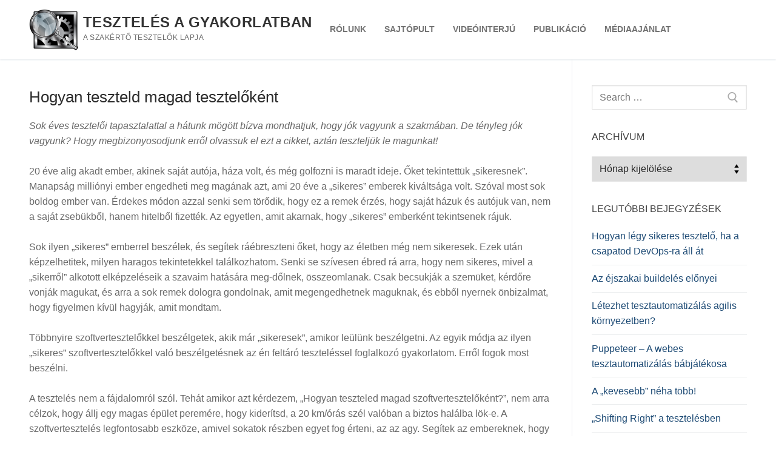

--- FILE ---
content_type: text/html; charset=UTF-8
request_url: https://tesztelesagyakorlatban.hu/hogyan-teszteld-magad-tesztelokent/
body_size: 65621
content:
<!doctype html>
<html lang="hu">
<head>
	<meta charset="UTF-8">
	<meta name="viewport" content="width=device-width, initial-scale=1, maximum-scale=10.0, user-scalable=yes">
	<link rel="profile" href="http://gmpg.org/xfn/11">
	<title>Hogyan teszteld magad tesztelőként &#8211; Tesztelés a gyakorlatban</title>
<meta name='robots' content='max-image-preview:large' />
<link rel='dns-prefetch' href='//cdn.jsdelivr.net' />
<link rel='dns-prefetch' href='//fonts.googleapis.com' />
<link rel='dns-prefetch' href='//s.w.org' />
<link rel="alternate" type="application/rss+xml" title="Tesztelés a gyakorlatban &raquo; hírcsatorna" href="https://tesztelesagyakorlatban.hu/feed/" />
<link rel="alternate" type="application/rss+xml" title="Tesztelés a gyakorlatban &raquo; hozzászólás hírcsatorna" href="https://tesztelesagyakorlatban.hu/comments/feed/" />
		<!-- This site uses the Google Analytics by MonsterInsights plugin v8.1.0 - Using Analytics tracking - https://www.monsterinsights.com/ -->
							<script src="//www.googletagmanager.com/gtag/js?id=UA-18682693-1"  type="text/javascript" data-cfasync="false" async></script>
			<script type="text/javascript" data-cfasync="false">
				var mi_version = '8.1.0';
				var mi_track_user = true;
				var mi_no_track_reason = '';
				
								var disableStrs = [
															'ga-disable-UA-18682693-1',
									];

				/* Function to detect opted out users */
				function __gtagTrackerIsOptedOut() {
					for ( var index = 0; index < disableStrs.length; index++ ) {
						if ( document.cookie.indexOf( disableStrs[ index ] + '=true' ) > -1 ) {
							return true;
						}
					}

					return false;
				}

				/* Disable tracking if the opt-out cookie exists. */
				if ( __gtagTrackerIsOptedOut() ) {
					for ( var index = 0; index < disableStrs.length; index++ ) {
						window[ disableStrs[ index ] ] = true;
					}
				}

				/* Opt-out function */
				function __gtagTrackerOptout() {
					for ( var index = 0; index < disableStrs.length; index++ ) {
						document.cookie = disableStrs[ index ] + '=true; expires=Thu, 31 Dec 2099 23:59:59 UTC; path=/';
						window[ disableStrs[ index ] ] = true;
					}
				}

				if ( 'undefined' === typeof gaOptout ) {
					function gaOptout() {
						__gtagTrackerOptout();
					}
				}
								window.dataLayer = window.dataLayer || [];

				window.MonsterInsightsDualTracker = {
					helpers: {},
					trackers: {},
				};
				if ( mi_track_user ) {
					function __gtagDataLayer() {
						dataLayer.push( arguments );
					}

					function __gtagTracker( type, name, parameters ) {
						if ( type === 'event' ) {
							
															parameters.send_to = monsterinsights_frontend.ua;
								__gtagDataLayer.apply( null, arguments );
													} else {
							__gtagDataLayer.apply( null, arguments );
						}
					}
					__gtagTracker( 'js', new Date() );
					__gtagTracker( 'set', {
						'developer_id.dZGIzZG' : true,
											} );
															__gtagTracker( 'config', 'UA-18682693-1', {"forceSSL":"true","link_attribution":"true"} );
										window.gtag = __gtagTracker;										(
						function () {
							/* https://developers.google.com/analytics/devguides/collection/analyticsjs/ */
							/* ga and __gaTracker compatibility shim. */
							var noopfn = function () {
								return null;
							};
							var newtracker = function () {
								return new Tracker();
							};
							var Tracker = function () {
								return null;
							};
							var p = Tracker.prototype;
							p.get = noopfn;
							p.set = noopfn;
							p.send = function (){
								var args = Array.prototype.slice.call(arguments);
								args.unshift( 'send' );
								__gaTracker.apply(null, args);
							};
							var __gaTracker = function () {
								var len = arguments.length;
								if ( len === 0 ) {
									return;
								}
								var f = arguments[len - 1];
								if ( typeof f !== 'object' || f === null || typeof f.hitCallback !== 'function' ) {
									if ( 'send' === arguments[0] ) {
										var hitConverted, hitObject = false, action;
										if ( 'event' === arguments[1] ) {
											if ( 'undefined' !== typeof arguments[3] ) {
												hitObject = {
													'eventAction': arguments[3],
													'eventCategory': arguments[2],
													'eventLabel': arguments[4],
													'value': arguments[5] ? arguments[5] : 1,
												}
											}
										}
										if ( 'pageview' === arguments[1] ) {
											if ( 'undefined' !== typeof arguments[2] ) {
												hitObject = {
													'eventAction': 'page_view',
													'page_path' : arguments[2],
												}
											}
										}
										if ( typeof arguments[2] === 'object' ) {
											hitObject = arguments[2];
										}
										if ( typeof arguments[5] === 'object' ) {
											Object.assign( hitObject, arguments[5] );
										}
										if ( 'undefined' !== typeof arguments[1].hitType ) {
											hitObject = arguments[1];
											if ( 'pageview' === hitObject.hitType ) {
												hitObject.eventAction = 'page_view';
											}
										}
										if ( hitObject ) {
											action = 'timing' === arguments[1].hitType ? 'timing_complete' : hitObject.eventAction;
											hitConverted = mapArgs( hitObject );
											__gtagTracker( 'event', action, hitConverted );
										}
									}
									return;
								}

								function mapArgs( args ) {
									var arg, hit = {};
									var gaMap = {
										'eventCategory': 'event_category',
										'eventAction': 'event_action',
										'eventLabel': 'event_label',
										'eventValue': 'event_value',
										'nonInteraction': 'non_interaction',
										'timingCategory': 'event_category',
										'timingVar': 'name',
										'timingValue': 'value',
										'timingLabel': 'event_label',
										'page' : 'page_path',
										'location' : 'page_location',
										'title' : 'page_title',
									};
									for ( arg in args ) {
																				if ( ! ( ! args.hasOwnProperty(arg) || ! gaMap.hasOwnProperty(arg) ) ) {
											hit[gaMap[arg]] = args[arg];
										} else {
											hit[arg] = args[arg];
										}
									}
									return hit;
								}

								try {
									f.hitCallback();
								} catch ( ex ) {
								}
							};
							__gaTracker.create = newtracker;
							__gaTracker.getByName = newtracker;
							__gaTracker.getAll = function () {
								return [];
							};
							__gaTracker.remove = noopfn;
							__gaTracker.loaded = true;
							window['__gaTracker'] = __gaTracker;
						}
					)();
									} else {
										console.log( "" );
					( function () {
							function __gtagTracker() {
								return null;
							}
							window['__gtagTracker'] = __gtagTracker;
							window['gtag'] = __gtagTracker;
					} )();
									}
			</script>
				<!-- / Google Analytics by MonsterInsights -->
				<script type="text/javascript">
			window._wpemojiSettings = {"baseUrl":"https:\/\/s.w.org\/images\/core\/emoji\/13.1.0\/72x72\/","ext":".png","svgUrl":"https:\/\/s.w.org\/images\/core\/emoji\/13.1.0\/svg\/","svgExt":".svg","source":{"concatemoji":"https:\/\/tesztelesagyakorlatban.hu\/wp-includes\/js\/wp-emoji-release.min.js?ver=bf6dc329ce42d5238c49880f4124a600"}};
			!function(e,a,t){var n,r,o,i=a.createElement("canvas"),p=i.getContext&&i.getContext("2d");function s(e,t){var a=String.fromCharCode;p.clearRect(0,0,i.width,i.height),p.fillText(a.apply(this,e),0,0);e=i.toDataURL();return p.clearRect(0,0,i.width,i.height),p.fillText(a.apply(this,t),0,0),e===i.toDataURL()}function c(e){var t=a.createElement("script");t.src=e,t.defer=t.type="text/javascript",a.getElementsByTagName("head")[0].appendChild(t)}for(o=Array("flag","emoji"),t.supports={everything:!0,everythingExceptFlag:!0},r=0;r<o.length;r++)t.supports[o[r]]=function(e){if(!p||!p.fillText)return!1;switch(p.textBaseline="top",p.font="600 32px Arial",e){case"flag":return s([127987,65039,8205,9895,65039],[127987,65039,8203,9895,65039])?!1:!s([55356,56826,55356,56819],[55356,56826,8203,55356,56819])&&!s([55356,57332,56128,56423,56128,56418,56128,56421,56128,56430,56128,56423,56128,56447],[55356,57332,8203,56128,56423,8203,56128,56418,8203,56128,56421,8203,56128,56430,8203,56128,56423,8203,56128,56447]);case"emoji":return!s([10084,65039,8205,55357,56613],[10084,65039,8203,55357,56613])}return!1}(o[r]),t.supports.everything=t.supports.everything&&t.supports[o[r]],"flag"!==o[r]&&(t.supports.everythingExceptFlag=t.supports.everythingExceptFlag&&t.supports[o[r]]);t.supports.everythingExceptFlag=t.supports.everythingExceptFlag&&!t.supports.flag,t.DOMReady=!1,t.readyCallback=function(){t.DOMReady=!0},t.supports.everything||(n=function(){t.readyCallback()},a.addEventListener?(a.addEventListener("DOMContentLoaded",n,!1),e.addEventListener("load",n,!1)):(e.attachEvent("onload",n),a.attachEvent("onreadystatechange",function(){"complete"===a.readyState&&t.readyCallback()})),(n=t.source||{}).concatemoji?c(n.concatemoji):n.wpemoji&&n.twemoji&&(c(n.twemoji),c(n.wpemoji)))}(window,document,window._wpemojiSettings);
		</script>
		<style type="text/css">
img.wp-smiley,
img.emoji {
	display: inline !important;
	border: none !important;
	box-shadow: none !important;
	height: 1em !important;
	width: 1em !important;
	margin: 0 .07em !important;
	vertical-align: -0.1em !important;
	background: none !important;
	padding: 0 !important;
}
</style>
	<link rel='stylesheet' id='wp-block-library-css'  href='https://tesztelesagyakorlatban.hu/wp-includes/css/dist/block-library/style.min.css?ver=bf6dc329ce42d5238c49880f4124a600' type='text/css' media='all' />
<link rel='stylesheet' id='mpp_gutenberg-css'  href='https://tesztelesagyakorlatban.hu/wp-content/plugins/metronet-profile-picture/dist/blocks.style.build.css?ver=2.6.0' type='text/css' media='all' />
<link rel='stylesheet' id='set_vk_post_autor_css-css'  href='https://tesztelesagyakorlatban.hu/wp-content/plugins/vk-post-author-display/css/vk-post-author.css?ver=1.18.7' type='text/css' media='all' />
<link rel='stylesheet' id='wonderplugin-3dcarousel-style-css'  href='https://tesztelesagyakorlatban.hu/wp-content/plugins/wonderplugin-3dcarousel/engine/wonderplugin3dcarousel.css?ver=3.3' type='text/css' media='all' />
<link rel='stylesheet' id='backButtonCSS-css'  href='https://tesztelesagyakorlatban.hu/wp-content/plugins/wp-back-button/css/style.css?ver=bf6dc329ce42d5238c49880f4124a600' type='text/css' media='all' />
<link rel='stylesheet' id='googleFonts1-css'  href='http://fonts.googleapis.com/css?family=Cabin%3A400%2C500%2C600%2Cbold&#038;ver=bf6dc329ce42d5238c49880f4124a600' type='text/css' media='all' />
<link rel='stylesheet' id='googleFonts2-css'  href='http://fonts.googleapis.com/css?family=PT+Sans+Narrow%3Aregular%2Cbold&#038;ver=bf6dc329ce42d5238c49880f4124a600' type='text/css' media='all' />
<link rel='stylesheet' id='vk-font-awesome-css'  href='https://tesztelesagyakorlatban.hu/wp-content/plugins/vk-post-author-display/inc/font-awesome/package/versions/5/css/all.min.css?ver=5.13.0' type='text/css' media='all' />
<link rel='stylesheet' id='font-awesome-css'  href='https://tesztelesagyakorlatban.hu/wp-content/themes/customify/assets/fonts/font-awesome/css/font-awesome.min.css?ver=5.0.0' type='text/css' media='all' />
<link rel='stylesheet' id='customify-style-css'  href='https://tesztelesagyakorlatban.hu/wp-content/themes/customify/style.min.css?ver=0.3.7' type='text/css' media='all' />
<style id='customify-style-inline-css' type='text/css'>
#blog-posts .posts-layout .entry-media {border-radius: 52px;}#blog-posts .entry-meta .sep {margin-left: calc( 0px / 2 ); margin-right: calc( 0px / 2 );}.header-top .header--row-inner,.button,button,button.button,input[type="button"],input[type="reset"],input[type="submit"],.button:not(.components-button):not(.customize-partial-edit-shortcut-button), input[type="button"]:not(.components-button):not(.customize-partial-edit-shortcut-button),input[type="reset"]:not(.components-button):not(.customize-partial-edit-shortcut-button), input[type="submit"]:not(.components-button):not(.customize-partial-edit-shortcut-button),.pagination .nav-links > *:hover,.pagination .nav-links span,.nav-menu-desktop.style-full-height .primary-menu-ul > li.current-menu-item > a, .nav-menu-desktop.style-full-height .primary-menu-ul > li.current-menu-ancestor > a,.nav-menu-desktop.style-full-height .primary-menu-ul > li > a:hover,.posts-layout .readmore-button:hover{    background-color: #235787;}.posts-layout .readmore-button {color: #235787;}.pagination .nav-links > *:hover,.pagination .nav-links span,.entry-single .tags-links a:hover, .entry-single .cat-links a:hover,.posts-layout .readmore-button,.posts-layout .readmore-button:hover{    border-color: #235787;}.customify-builder-btn{    background-color: #c3512f;}body{    color: #686868;}abbr, acronym {    border-bottom-color: #686868;}a                   {                    color: #1e4b75;}a:hover, a:focus,.link-meta:hover, .link-meta a:hover{    color: #111111;}h2 + h3, .comments-area h2 + .comments-title, .h2 + h3, .comments-area .h2 + .comments-title, .page-breadcrumb {    border-top-color: #eaecee;}blockquote,.site-content .widget-area .menu li.current-menu-item > a:before{    border-left-color: #eaecee;}@media screen and (min-width: 64em) {    .comment-list .children li.comment {        border-left-color: #eaecee;    }    .comment-list .children li.comment:after {        background-color: #eaecee;    }}.page-titlebar, .page-breadcrumb,.posts-layout .entry-inner {    border-bottom-color: #eaecee;}.header-search-form .search-field,.entry-content .page-links a,.header-search-modal,.pagination .nav-links > *,.entry-footer .tags-links a, .entry-footer .cat-links a,.search .content-area article,.site-content .widget-area .menu li.current-menu-item > a,.posts-layout .entry-inner,.post-navigation .nav-links,article.comment .comment-meta,.widget-area .widget_pages li a, .widget-area .widget_categories li a, .widget-area .widget_archive li a, .widget-area .widget_meta li a, .widget-area .widget_nav_menu li a, .widget-area .widget_product_categories li a, .widget-area .widget_recent_entries li a, .widget-area .widget_rss li a,.widget-area .widget_recent_comments li{    border-color: #eaecee;}.header-search-modal::before {    border-top-color: #eaecee;    border-left-color: #eaecee;}@media screen and (min-width: 48em) {    .content-sidebar.sidebar_vertical_border .content-area {        border-right-color: #eaecee;    }    .sidebar-content.sidebar_vertical_border .content-area {        border-left-color: #eaecee;    }    .sidebar-sidebar-content.sidebar_vertical_border .sidebar-primary {        border-right-color: #eaecee;    }    .sidebar-sidebar-content.sidebar_vertical_border .sidebar-secondary {        border-right-color: #eaecee;    }    .content-sidebar-sidebar.sidebar_vertical_border .sidebar-primary {        border-left-color: #eaecee;    }    .content-sidebar-sidebar.sidebar_vertical_border .sidebar-secondary {        border-left-color: #eaecee;    }    .sidebar-content-sidebar.sidebar_vertical_border .content-area {        border-left-color: #eaecee;        border-right-color: #eaecee;    }    .sidebar-content-sidebar.sidebar_vertical_border .content-area {        border-left-color: #eaecee;        border-right-color: #eaecee;    }}article.comment .comment-post-author {background: #6d6d6d;}.pagination .nav-links > *,.link-meta, .link-meta a,.color-meta,.entry-single .tags-links:before, .entry-single .cats-links:before{    color: #6d6d6d;}h1, h2, h3, h4, h5, h6 { color: #2b2b2b;}.site-content .widget-title { color: #444444;}#page-cover {background-image: url("https://tesztelesagyakorlatban.hu/wp-content/themes/customify/assets/images/default-cover.jpg");}.header-search_icon-item .header-search-modal  {border-style: solid;} .header-search_icon-item .search-field  {border-style: solid;} .dark-mode .header-search_box-item .search-form-fields, .header-search_box-item .search-form-fields  {border-style: solid;} .nav-menu-desktop.style-border-bottom .primary-menu-ul > li > a .link-before:before, .nav-menu-desktop.style-border-top .primary-menu-ul > li > a .link-before:before  { height: 1px; }.nav-menu-desktop.style-border-bottom .primary-menu-ul > li > a .link-before:before { bottom: -6px; } .nav-menu-desktop.style-border-top .primary-menu-ul > li > a .link-before:before { top: -6px; }.nav-menu-desktop.style-border-bottom .primary-menu-ul > li:hover > a .link-before:before,                 .nav-menu-desktop.style-border-bottom .primary-menu-ul > li.current-menu-item > a .link-before:before,                 .nav-menu-desktop.style-border-bottom .primary-menu-ul > li.current-menu-ancestor > a .link-before:before,                .nav-menu-desktop.style-border-top .primary-menu-ul > li:hover > a .link-before:before,                .nav-menu-desktop.style-border-top .primary-menu-ul > li.current-menu-item > a .link-before:before,                 .nav-menu-desktop.style-border-top .primary-menu-ul > li.current-menu-ancestor > a .link-before:before                { background-color: #1e73be; }body  {background-color: #FFFFFF;} .site-content .content-area  {background-color: #FFFFFF;} /* CSS for desktop */#blog-posts .posts-layout .entry .entry-media {padding-top: 0%;}#blog-posts .posts-layout .entry-media, #blog-posts .posts-layout.layout--blog_classic .entry-media {flex-basis: 20%; width: 20%;}#page-cover .page-cover-inner {min-height: 300px;}.header--row.header-top .customify-grid, .header--row.header-top .style-full-height .primary-menu-ul > li > a {min-height: 0px;}.header--row.header-main .customify-grid, .header--row.header-main .style-full-height .primary-menu-ul > li > a {min-height: 98px;}.header--row.header-bottom .customify-grid, .header--row.header-bottom .style-full-height .primary-menu-ul > li > a {min-height: 31px;}.site-header .site-branding img { max-width: 82px; } .site-header .cb-row--mobile .site-branding img { width: 82px; }.header--row .builder-first--nav-icon {text-align: right;}.header-search_icon-item svg {height: 21px; width: 21px;}.header-search_icon-item .search-submit {margin-left: -40px;}.header-search_box-item .search-submit{margin-left: -100px;} .header-search_box-item .woo_bootster_search .search-submit{margin-left: -100px;} .header-search_box-item .header-search-form button.search-submit{margin-left:-100px;}.header--row .builder-first--primary-menu {text-align: right;}.header-social-icons.customify-builder-social-icons li a { font-size: 10px; }/* CSS for tablet */@media screen and (max-width: 1024px) { #page-cover .page-cover-inner {min-height: 250px;}.header--row .builder-first--nav-icon {text-align: right;}.header-search_icon-item .search-submit {margin-left: -40px;}.header-search_box-item .search-submit{margin-left: -40px;} .header-search_box-item .woo_bootster_search .search-submit{margin-left: -40px;} .header-search_box-item .header-search-form button.search-submit{margin-left:-40px;} }/* CSS for mobile */@media screen and (max-width: 568px) { #page-cover .page-cover-inner {min-height: 200px;}.header--row.header-top .customify-grid, .header--row.header-top .style-full-height .primary-menu-ul > li > a {min-height: 33px;}.site-header .site-branding img { max-width: 120px; } .site-header .cb-row--mobile .site-branding img { width: 120px; }.header--row .builder-first--nav-icon {text-align: right;}.header-search_icon-item .search-submit {margin-left: -40px;}.header-search_box-item .search-submit{margin-left: -40px;} .header-search_box-item .woo_bootster_search .search-submit{margin-left: -40px;} .header-search_box-item .header-search-form button.search-submit{margin-left:-40px;} }
</style>
            <style type="text/css">
                .scrollup-button {
                    display: none;
                    position: fixed;
                    z-index: 1000;
                    padding: 8px;
                    cursor: pointer;
                    bottom: 20px;
                    right: 20px;
                    background-color: #494949;
                    border-radius: 0;
                    -webkit-animation: display 0.5s;
                    animation: display 0.5s;
                }

                .scrollup-button .scrollup-svg-icon {
                    display: block;
                    overflow: hidden;
                    fill: #ffffff;
                }

                .scrollup-button:hover {
                    background-color: #494949;
                }

                .scrollup-button:hover .scrollup-svg-icon {
                    fill: #ffffff;
                }
            </style>
			<!--n2css--><script type='text/javascript' id='monsterinsights-frontend-script-js-extra'>
/* <![CDATA[ */
var monsterinsights_frontend = {"js_events_tracking":"true","download_extensions":"doc,pdf,ppt,zip,xls,docx,pptx,xlsx","inbound_paths":"[{\"path\":\"\\\/go\\\/\",\"label\":\"affiliate\"},{\"path\":\"\\\/recommend\\\/\",\"label\":\"affiliate\"}]","home_url":"https:\/\/tesztelesagyakorlatban.hu","hash_tracking":"false","ua":"UA-18682693-1","v4_id":""};
/* ]]> */
</script>
<script type='text/javascript' src='https://tesztelesagyakorlatban.hu/wp-content/plugins/google-analytics-for-wordpress/assets/js/frontend-gtag.min.js?ver=8.1.0' id='monsterinsights-frontend-script-js'></script>
<script type='text/javascript' src='https://tesztelesagyakorlatban.hu/wp-includes/js/jquery/jquery.min.js?ver=3.6.0' id='jquery-core-js'></script>
<script type='text/javascript' src='https://tesztelesagyakorlatban.hu/wp-includes/js/jquery/jquery-migrate.min.js?ver=3.3.2' id='jquery-migrate-js'></script>
<script type='text/javascript' src='https://tesztelesagyakorlatban.hu/wp-content/plugins/wonderplugin-3dcarousel/engine/wp3dcarousellightbox.js?ver=3.3' id='wonderplugin-3dcarousel-lightbox-script-js'></script>
<script type='text/javascript' src='https://tesztelesagyakorlatban.hu/wp-content/plugins/wonderplugin-3dcarousel/engine/wonderplugin3dcarousel.js?ver=3.3' id='wonderplugin-3dcarousel-script-js'></script>
<script type='text/javascript' src='https://tesztelesagyakorlatban.hu/wp-content/plugins/wp-back-button/js/wp-backbutton.js?ver=bf6dc329ce42d5238c49880f4124a600' id='backButtonJS-js'></script>
<link rel="https://api.w.org/" href="https://tesztelesagyakorlatban.hu/wp-json/" /><link rel="alternate" type="application/json" href="https://tesztelesagyakorlatban.hu/wp-json/wp/v2/posts/282" /><link rel="EditURI" type="application/rsd+xml" title="RSD" href="https://tesztelesagyakorlatban.hu/xmlrpc.php?rsd" />
<link rel="wlwmanifest" type="application/wlwmanifest+xml" href="https://tesztelesagyakorlatban.hu/wp-includes/wlwmanifest.xml" /> 

<link rel="canonical" href="https://tesztelesagyakorlatban.hu/hogyan-teszteld-magad-tesztelokent/" />
<link rel='shortlink' href='https://tesztelesagyakorlatban.hu/?p=282' />
<link rel="alternate" type="application/json+oembed" href="https://tesztelesagyakorlatban.hu/wp-json/oembed/1.0/embed?url=https%3A%2F%2Ftesztelesagyakorlatban.hu%2Fhogyan-teszteld-magad-tesztelokent%2F" />
<link rel="alternate" type="text/xml+oembed" href="https://tesztelesagyakorlatban.hu/wp-json/oembed/1.0/embed?url=https%3A%2F%2Ftesztelesagyakorlatban.hu%2Fhogyan-teszteld-magad-tesztelokent%2F&#038;format=xml" />
<style type="text/css">.backButton{}</style><link rel="icon" href="https://tesztelesagyakorlatban.hu/wp-content/uploads/2018/11/cropped-Névtelen-1-32x32.png" sizes="32x32" />
<link rel="icon" href="https://tesztelesagyakorlatban.hu/wp-content/uploads/2018/11/cropped-Névtelen-1-192x192.png" sizes="192x192" />
<link rel="apple-touch-icon" href="https://tesztelesagyakorlatban.hu/wp-content/uploads/2018/11/cropped-Névtelen-1-180x180.png" />
<meta name="msapplication-TileImage" content="https://tesztelesagyakorlatban.hu/wp-content/uploads/2018/11/cropped-Névtelen-1-270x270.png" />
</head>

<body class="post-template-default single single-post postid-282 single-format-standard wp-custom-logo fa_v5_css content-sidebar main-layout-content-sidebar sidebar_vertical_border site-full-width menu_sidebar_slide_right">
<div id="page" class="site box-shadow">
	<a class="skip-link screen-reader-text" href="#site-content">Ugrás a tartalomra</a>
	<a class="close is-size-medium  close-panel close-sidebar-panel" href="#">
        <span class="hamburger hamburger--squeeze is-active">
            <span class="hamburger-box">
              <span class="hamburger-inner"><span class="screen-reader-text">Menü</span></span>
            </span>
        </span>
        <span class="screen-reader-text">Bezárás</span>
        </a><header id="masthead" class="site-header header-v2"><div id="masthead-inner" class="site-header-inner">							<div  class="header-main header--row layout-full-contained"  id="cb-row--header-main"  data-row-id="main"  data-show-on="desktop mobile">
								<div class="header--row-inner header-main-inner light-mode">
									<div class="customify-container">
										<div class="customify-grid  cb-row--desktop hide-on-mobile hide-on-tablet customify-grid-middle"><div class="row-v2 row-v2-main no-center no-right"><div class="col-v2 col-v2-left"><div class="item--inner builder-item--logo" data-section="title_tagline" data-item-id="logo" >		<div class="site-branding logo-left">
						<a href="https://tesztelesagyakorlatban.hu/" class="logo-link" rel="home" itemprop="url">
				<img class="site-img-logo" src="https://tesztelesagyakorlatban.hu/wp-content/uploads/2018/11/cropped-logo.png" alt="Tesztelés a gyakorlatban">
							</a>
			<div class="site-name-desc">						<p class="site-title">
							<a href="https://tesztelesagyakorlatban.hu/" rel="home">Tesztelés a gyakorlatban</a>
						</p>
												<p class="site-description text-uppercase text-xsmall">A szakértő tesztelők lapja</p>
						</div>		</div><!-- .site-branding -->
		</div><div class="item--inner builder-item--primary-menu has_menu" data-section="header_menu_primary" data-item-id="primary-menu" ><nav  id="site-navigation-main-desktop" class="site-navigation primary-menu primary-menu-main nav-menu-desktop primary-menu-desktop style-border-bottom"><ul id="menu-menu" class="primary-menu-ul menu nav-menu"><li id="menu-item--main-desktop-83" class="menu-item menu-item-type-post_type menu-item-object-page menu-item-home menu-item-83"><a href="https://tesztelesagyakorlatban.hu/"><span class="link-before">Rólunk</span></a></li>
<li id="menu-item--main-desktop-4304" class="menu-item menu-item-type-post_type menu-item-object-page menu-item-4304"><a href="https://tesztelesagyakorlatban.hu/sajtopult/"><span class="link-before">Sajtópult</span></a></li>
<li id="menu-item--main-desktop-38" class="menu-item menu-item-type-post_type menu-item-object-page menu-item-38"><a href="https://tesztelesagyakorlatban.hu/videointerju/"><span class="link-before">Videóinterjú</span></a></li>
<li id="menu-item--main-desktop-39" class="menu-item menu-item-type-post_type menu-item-object-page menu-item-39"><a href="https://tesztelesagyakorlatban.hu/publikalnal/"><span class="link-before">Publikáció</span></a></li>
<li id="menu-item--main-desktop-40" class="menu-item menu-item-type-post_type menu-item-object-page menu-item-40"><a href="https://tesztelesagyakorlatban.hu/mediaajanlat/"><span class="link-before">Médiaajánlat</span></a></li>
</ul></nav></div></div></div></div><div class="cb-row--mobile hide-on-desktop customify-grid customify-grid-middle"><div class="row-v2 row-v2-main no-center"><div class="col-v2 col-v2-left"><div class="item--inner builder-item--logo" data-section="title_tagline" data-item-id="logo" >		<div class="site-branding logo-left">
						<a href="https://tesztelesagyakorlatban.hu/" class="logo-link" rel="home" itemprop="url">
				<img class="site-img-logo" src="https://tesztelesagyakorlatban.hu/wp-content/uploads/2018/11/cropped-logo.png" alt="Tesztelés a gyakorlatban">
							</a>
			<div class="site-name-desc">						<p class="site-title">
							<a href="https://tesztelesagyakorlatban.hu/" rel="home">Tesztelés a gyakorlatban</a>
						</p>
												<p class="site-description text-uppercase text-xsmall">A szakértő tesztelők lapja</p>
						</div>		</div><!-- .site-branding -->
		</div></div><div class="col-v2 col-v2-right"><div class="item--inner builder-item--nav-icon" data-section="header_menu_icon" data-item-id="nav-icon" >		<a class="menu-mobile-toggle item-button is-size-desktop-large is-size-tablet-medium is-size-mobile-medium">
			<span class="hamburger hamburger--squeeze">
				<span class="hamburger-box">
					<span class="hamburger-inner"></span>
				</span>
			</span>
			<span class="nav-icon--label hide-on-desktop hide-on-tablet hide-on-mobile">Menü</span></a>
		</div></div></div></div>									</div>
								</div>
							</div>
							<div id="header-menu-sidebar" class="header-menu-sidebar menu-sidebar-panel dark-mode"><div id="header-menu-sidebar-bg" class="header-menu-sidebar-bg"><div id="header-menu-sidebar-inner" class="header-menu-sidebar-inner"><div class="builder-item-sidebar mobile-item--search_box"><div class="item--inner" data-item-id="search_box" data-section="search_box"><div class="header-search_box-item item--search_box">		<form role="search" class="header-search-form " action="https://tesztelesagyakorlatban.hu/">
			<div class="search-form-fields">
				<span class="screen-reader-text">Keresése:</span>
				
				<input type="search" class="search-field" placeholder="Keresés ..." value="" name="s" title="Keresése:" />

							</div>
			<button type="submit" class="search-submit">
				<svg aria-hidden="true" focusable="false" role="presentation" xmlns="http://www.w3.org/2000/svg" width="20" height="21" viewBox="0 0 20 21">
					<path fill="currentColor" fill-rule="evenodd" d="M12.514 14.906a8.264 8.264 0 0 1-4.322 1.21C3.668 16.116 0 12.513 0 8.07 0 3.626 3.668.023 8.192.023c4.525 0 8.193 3.603 8.193 8.047 0 2.033-.769 3.89-2.035 5.307l4.999 5.552-1.775 1.597-5.06-5.62zm-4.322-.843c3.37 0 6.102-2.684 6.102-5.993 0-3.31-2.732-5.994-6.102-5.994S2.09 4.76 2.09 8.07c0 3.31 2.732 5.993 6.102 5.993z"></path>
				</svg>
			</button>
		</form>
		</div></div></div><div class="builder-item-sidebar mobile-item--primary-menu mobile-item--menu "><div class="item--inner" data-item-id="primary-menu" data-section="header_menu_primary"><nav  id="site-navigation-sidebar-mobile" class="site-navigation primary-menu primary-menu-sidebar nav-menu-mobile primary-menu-mobile style-border-bottom"><ul id="menu-menu" class="primary-menu-ul menu nav-menu"><li id="menu-item--sidebar-mobile-83" class="menu-item menu-item-type-post_type menu-item-object-page menu-item-home menu-item-83"><a href="https://tesztelesagyakorlatban.hu/"><span class="link-before">Rólunk</span></a></li>
<li id="menu-item--sidebar-mobile-4304" class="menu-item menu-item-type-post_type menu-item-object-page menu-item-4304"><a href="https://tesztelesagyakorlatban.hu/sajtopult/"><span class="link-before">Sajtópult</span></a></li>
<li id="menu-item--sidebar-mobile-38" class="menu-item menu-item-type-post_type menu-item-object-page menu-item-38"><a href="https://tesztelesagyakorlatban.hu/videointerju/"><span class="link-before">Videóinterjú</span></a></li>
<li id="menu-item--sidebar-mobile-39" class="menu-item menu-item-type-post_type menu-item-object-page menu-item-39"><a href="https://tesztelesagyakorlatban.hu/publikalnal/"><span class="link-before">Publikáció</span></a></li>
<li id="menu-item--sidebar-mobile-40" class="menu-item menu-item-type-post_type menu-item-object-page menu-item-40"><a href="https://tesztelesagyakorlatban.hu/mediaajanlat/"><span class="link-before">Médiaajánlat</span></a></li>
</ul></nav></div></div></div></div></div></div></header>	<div id="site-content" class="site-content">
		<div class="customify-container">
			<div class="customify-grid">
				<main id="main" class="content-area customify-col-9_sm-12">
						<div class="content-inner">
				<article id="post-282" class="entry entry-single post-282 post type-post status-publish format-standard hentry category-modszertan category-munkaszervezes tag-99 tag-190 tag-2012-1 tag-2012-i-2 tag-i">
					<div class="entry-content entry--item">
			
<h3>Hogyan teszteld magad tesztelőként</h3>



<p><em>Sok éves tesztelői tapasztalattal a hátunk mögött bízva mondhatjuk, hogy jók vagyunk a szakmában. De tényleg jók vagyunk? Hogy megbizonyosodjunk erről olvassuk el ezt a cikket, aztán teszteljük le magunkat!</em><br><br>20 éve alig akadt ember, akinek saját autója, háza volt, és még golfozni is maradt ideje. Őket tekintettük „sikeresnek”. Manapság milliónyi ember engedheti meg magának azt, ami 20 éve a „sikeres” emberek kiváltsága volt. Szóval most sok boldog ember van. Érdekes módon azzal senki sem törődik, hogy ez a remek érzés, hogy saját házuk és autójuk van, nem a saját zsebükből, hanem hitelből fizették. Az egyetlen, amit akarnak, hogy „sikeres” emberként tekintsenek rájuk.<br><br>Sok ilyen „sikeres” emberrel beszélek, és segítek ráébreszteni őket, hogy az életben még nem sikeresek. Ezek után képzelhetitek, milyen haragos tekintetekkel találkozhatom. Senki se szívesen ébred rá arra, hogy nem sikeres, mivel a „sikerről” alkotott elképzeléseik a szavaim hatására meg-dőlnek, összeomlanak. Csak becsukják a szemüket, kérdőre vonják magukat, és arra a sok remek dologra gondolnak, amit megengedhetnek maguknak, és ebből nyernek önbizalmat, hogy figyelmen kívül hagyják, amit mondtam.<br><br>Többnyire szoftvertesztelőkkel beszélgetek, akik már „sikeresek”, amikor leülünk beszélgetni. Az egyik módja az ilyen „sikeres” szoftvertesztelőkkel való beszélgetésnek az én feltáró teszteléssel foglalkozó gyakorlatom. Erről fogok most beszélni.<br><br>A tesztelés nem a fájdalomról szól. Tehát amikor azt kérdezem, „Hogyan teszteled magad szoftvertesztelőként?”, nem arra célzok, hogy állj egy magas épület peremére, hogy kiderítsd, a 20 km/órás szél valóban a biztos halálba lök-e. A szoftvertesztelés legfontosabb eszköze, amivel sokatok részben egyet fog érteni, az az agy. Segítek az embereknek, hogy tesztelhessék az agyukat a saját agyukkal, és egy kicsit az enyémmel is. Egyszerűen hihetetlen! Az agy egy olyan hatásos eszköz, mely képes tesztelni önmagát, és még bizonyos hibákat is képes kijavítani.</p>



<h4>Teszteld azt, amiről azt hiszed, hogy tudod</h4>



<p>Az egyik kérdés, amit felteszek másoknak:&nbsp;<em>Te hogy határoznád meg a szoftvertesztelést?</em></p>



<p>Sok érdekes válasz született:</p>



<p></p>



<ul><li>Néhányan úgy gondolják, hogy a szoftvertesztelés egyfajta minőségbiztosítás.</li><li>Néhányan isteni ajándéknak tekintik a hibamentes szoftver elkészítéséhez.</li><li>Néhányan úgy vélik, a szoftvertesztelés egy eszköz a fejlesztéshez.</li><li>Néhányan egy hibakereső folyamatként tekintenek rá.</li><li>Néhányan pedig a minőség javításának részeként képzelik el.</li></ul>



<p>Biztos vagyok benne, hogy nem lepődtetek meg az olvasottak alapján. Én kérdések során tesztelem ezeket a megállapításokat.&nbsp;</p>



<p>Megkérdezem azokat, akik szerint a szoftvertesztelés javítja a minőséget:</p>



<p></p>



<ul><li>Találtam egyszerre 10 000 000 hibát, de a fejlesztők úgy döntenek, hogy egyiket sem javítják ki. Ezek után tehát mennyivel is javult a minőség?</li><li>Egyszer olyan fejlesztőkkel dolgoztam együtt, akik 2 újabb hibával álltak elő minden javításra váró hiba esetén. Jelentettem nekik 100 hibát, mennyivel javult a minőség?</li></ul>



<p>Egy ilyen teszt után két dolog történik:</p>



<p></p>



<ul><li>Elég mérgesek lesznek rám azok után, hogy szembesítettem őket azzal, hogy mindez idáig rosszul gondolkodtak.</li><li>Izgatottan figyelnek és várják, hogy folytassam a tesztelésüket. Biztos vagyok benne, hogy el tudják képzelni, milyen arányban oszlanak meg az emberek a két lehetőség között.</li></ul>



<h4>Teszteld azt, amiben azt hiszed, hogy jó vagy</h4>



<p>Gyakori eset, hogy egyesek úgy gondolják, nagyon jók valamiben, amit már évek óta csinálnak. Nos, mindenki meglepetésére lehet, hogy már nem olyan profik, mint néhány évvel korábban. A tesztelők körében egy önindukciós monotonitásrendszert véltem megfigyelni. Amikor a tanulás véget ér, jön a monotonitás. Időnként olyan sok új dolgot tanulhatsz meg, amiket idő hiányában nem tudsz tesztelni.<br><br>Egy csapattal konzultáltam, akik egy webes alkalmazás tesztelésén dolgoztak. Regressziós teszteket kellett végezniük, és az ügyfél rávette őket, hogy éveken keresztül ugyanazokat a scripteket futtassák. Egy ideig azt hitték, hogy jók a webes alkalmazástesztelésben, míg aztán egy új kolléga rámutatott az ellenkezőjére.<br><br>A párosítás egy másik remek ötlet, ami segíthet. Egyes tesztelők, akikkel párba kerültem, a végén többet tanítottak nekem, szemben azzal, amit állításuk szerint én tanítottam nekik. Jó dolog, ha egy tesztelő összeáll a fejlesztőkkel, tesztelőkkel, menedzserekkel, üzleti elemzőkkel, marketingesekkel vagy a vevőkkel. Ezáltal javíthatunk a minőségen, és nem esünk a „jónak hisszük magunkat valamiben” csapdájába.<br><br>A Hétvégi tesztelés egy másik remek módja ezen csapda elkerülésének. Nézzétek meg a&nbsp;<a href="http://weekendtesting.com/">http://weekendtesting.com</a>&nbsp;oldalon.</p>



<p></p>



<h4>Teszteld azt, amiről szeretnél (vagy inkább nem szeretnél) többet tudni</h4>



<p>Azóta, hogy megismertem a „lehetőségek árát”, a világ egy teljesen más hellyé vált számomra. A „lehetőségek ára” ötlete egyszerű. Amikor foglalkozol valamivel, nem tudsz mással foglalkozni. Bár tesztek ezreit futtathatnád ma, helyettük csak néhányat futtatsz. Meghoztad a döntést a lehetőségek árán. Az ára, hogy e helyett inkább azt csinálod.<br><br>Néhányan az ISTQB elsajátítását tűzték ki célul. Még sose láttam olyan szegényes célt, mint ez. Visszatérve a „sikeres” emberekhez, akik kellően körüljárják a témát, mielőtt házat, vagy autót vesznek, de mindezt sutba vágják, amikor a tanulási céljaikról van szó. Ez elkeserít, és elgondolkozom, hogy sikeresek lesznek-e valaha.<br><br>Ha épp nem az ISTQB-t szeretnéd elsajátítani, számtalan mást tanulhatsz meg helyette. Ha twitterezel vagy más tesztelőkkel beszélsz, észrevennéd, hogy rengeteg érdekes könyvet ajánlanának. Melyiket olvassuk, és melyiket kerüljük? Hogy döntesz? Ha letesztelnéd, hogy szerinted mi az, amiről többet szeretnél tudni, az talán segítene a döntésben.</p>



<h4>Ezt hogyan teszteljük?</h4>



<p>A jó tesztelés nem csak a hibák kereséséről szól. Ismerek néhány tesztelőt (és biztos vagyok benne, hogy te is ismersz párat), akik kiváló módon találják meg a hibákat, de nagyon rosszul jelentik őket. Ha az idejüket továbbra is arra fordítják, hogy hogyan találhatnak hatékonyabban hibákat, más fontos dolgok elől veszik el a lehetőséget. Idővel azt fogják hinni, hogy a világ megőrült, és egy olyan életet fognak élni, ahol „Én jó voltam, és a körülöttem lévő világ őrült”. És ez komoly veszélyt jelent a teljes projektre.<br><br>Ezért is hiszem, hogy ha valaki megtanulja tesztelőként tesztelni magát, sokkal jobban tesztelheti a szoftvereket is. Újfent kiemelném, hogy az emberek tesztelése nem a fájdalomról szól. Egyes tesztek fájdalmasak, de ez a lehetőség ára, hogy elvégezzük a teszteket.</p>



<p>Kívánom neked, hogy légy sikeres, és légy „sikeres” az életben is, mint szoftvertesztelő.<br><br>Szerző: <strong>Pradeep Soundararajan</strong></p>
<div class="padSection" id="padSection"><h4>A szerző</h4><div id="avatar" class="avatar circle"><img width="100" height="100" src="https://tesztelesagyakorlatban.hu/wp-content/uploads/2018/11/letöltés-1-2-150x150.jpg" class="avatar avatar-100 photo" alt="" loading="lazy" srcset="https://tesztelesagyakorlatban.hu/wp-content/uploads/2018/11/letöltés-1-2-150x150.jpg 150w, https://tesztelesagyakorlatban.hu/wp-content/uploads/2018/11/letöltés-1-2.jpg 225w" sizes="(max-width: 100px) 100vw, 100px" /></div><!-- [ /#avatar ] --><dl id="profileTxtSet" class="profileTxtSet">
<dt>
<span id="authorName" class="authorName">Pradeep Soundararajan</span></dt><dd>
Pradeep a Moolya Software Testing Kft. társalapítója és vezetője. Tanult vezetőként és elismert szerzőként már több kitüntetésben is részesült, és a világ számos pontjára hívták meg, mint író és előadó. Mindemellett sokan szeretik őt, mert úgy gondolják, hogy jó tanuló, kiváló ember és egy olyan tesztelő, aki másoknak is megtanítja a szakma fortélyait. A Tester Tested! blogja http://testertested.blogspot. com az egyik legbefolyásosabb és legolvasottabb blog az iparban. Elérhetősége: www.moolya.com
</dd></dl><div id="latestEntries">
<h5>Cikkek</h5>
<ul class="entryList">
<li class="textList"><span class="padDate">2012.02.10</span><a class="padCate" style="background-color:#999999" href="https://tesztelesagyakorlatban.hu/category/modszertan/">Módszertan</a><a href="https://tesztelesagyakorlatban.hu/hogyan-teszteld-magad-tesztelokent/" class="padTitle">Hogyan teszteld magad tesztelőként</a></li>
</ul>
</div>
</div>		</div><!-- .entry-content -->
		<div class="entry-post-navigation entry--item">
	<nav class="navigation post-navigation" role="navigation" aria-label="Bejegyzések">
		<h2 class="screen-reader-text">Bejegyzés navigáció</h2>
		<div class="nav-links"><div class="nav-previous"><a href="https://tesztelesagyakorlatban.hu/interju-kulcsar-tiborral-2/" rel="prev"><span class="meta-nav text-uppercase text-xsmall color-meta" aria-hidden="true">Previous</span> <span class="screen-reader-text">Previous post:</span> <span class="post-title text-large">Interjú &#8211; Kulcsár Tiborral</span></a></div><div class="nav-next"><a href="https://tesztelesagyakorlatban.hu/szofvertesztelo-kerestetik-tippek-az-allaskereseshez/" rel="next"><span class="meta-nav text-uppercase text-xsmall color-meta" aria-hidden="true">Next</span> <span class="screen-reader-text">Next post:</span> <span class="post-title text-large">Szofvertesztelő kerestetik &#8211; tippek az álláskereséshez</span></a></div></div>
	</nav></div>		</article>
			</div><!-- #.content-inner -->
              			</main><!-- #main -->
			<aside id="sidebar-primary" class="sidebar-primary customify-col-3_sm-12">
	<div class="sidebar-primary-inner sidebar-inner widget-area">
		<section id="search-4" class="widget widget_search">
		<form role="search" class="sidebar-search-form" action="https://tesztelesagyakorlatban.hu/">
            <label>
                <span class="screen-reader-text">Keresése:</span>
                <input type="search" class="search-field" placeholder="Search &hellip;" value="" name="s" title="Keresése:" />
            </label>
            <button type="submit" class="search-submit" >
                <svg aria-hidden="true" focusable="false" role="presentation" xmlns="http://www.w3.org/2000/svg" width="20" height="21" viewBox="0 0 20 21">
                    <path id="svg-search" fill="currentColor" fill-rule="evenodd" d="M12.514 14.906a8.264 8.264 0 0 1-4.322 1.21C3.668 16.116 0 12.513 0 8.07 0 3.626 3.668.023 8.192.023c4.525 0 8.193 3.603 8.193 8.047 0 2.033-.769 3.89-2.035 5.307l4.999 5.552-1.775 1.597-5.06-5.62zm-4.322-.843c3.37 0 6.102-2.684 6.102-5.993 0-3.31-2.732-5.994-6.102-5.994S2.09 4.76 2.09 8.07c0 3.31 2.732 5.993 6.102 5.993z"></path>
                </svg>
            </button>
        </form></section><section id="archives-6" class="widget widget_archive"><h4 class="widget-title">Archívum</h4>		<label class="screen-reader-text" for="archives-dropdown-6">Archívum</label>
		<select id="archives-dropdown-6" name="archive-dropdown">
			
			<option value="">Hónap kijelölése</option>
				<option value='https://tesztelesagyakorlatban.hu/2020/12/'> 2020 december </option>
	<option value='https://tesztelesagyakorlatban.hu/2020/05/'> 2020 május </option>
	<option value='https://tesztelesagyakorlatban.hu/2020/04/'> 2020 április </option>
	<option value='https://tesztelesagyakorlatban.hu/2019/11/'> 2019 november </option>
	<option value='https://tesztelesagyakorlatban.hu/2019/06/'> 2019 június </option>
	<option value='https://tesztelesagyakorlatban.hu/2018/12/'> 2018 december </option>
	<option value='https://tesztelesagyakorlatban.hu/2018/11/'> 2018 november </option>
	<option value='https://tesztelesagyakorlatban.hu/2018/10/'> 2018 október </option>
	<option value='https://tesztelesagyakorlatban.hu/2018/09/'> 2018 szeptember </option>
	<option value='https://tesztelesagyakorlatban.hu/2018/08/'> 2018 augusztus </option>
	<option value='https://tesztelesagyakorlatban.hu/2018/07/'> 2018 július </option>
	<option value='https://tesztelesagyakorlatban.hu/2018/06/'> 2018 június </option>
	<option value='https://tesztelesagyakorlatban.hu/2018/05/'> 2018 május </option>
	<option value='https://tesztelesagyakorlatban.hu/2018/03/'> 2018 március </option>
	<option value='https://tesztelesagyakorlatban.hu/2018/02/'> 2018 február </option>
	<option value='https://tesztelesagyakorlatban.hu/2018/01/'> 2018 január </option>
	<option value='https://tesztelesagyakorlatban.hu/2015/08/'> 2015 augusztus </option>
	<option value='https://tesztelesagyakorlatban.hu/2015/07/'> 2015 július </option>
	<option value='https://tesztelesagyakorlatban.hu/2015/06/'> 2015 június </option>
	<option value='https://tesztelesagyakorlatban.hu/2015/05/'> 2015 május </option>
	<option value='https://tesztelesagyakorlatban.hu/2015/02/'> 2015 február </option>
	<option value='https://tesztelesagyakorlatban.hu/2015/01/'> 2015 január </option>
	<option value='https://tesztelesagyakorlatban.hu/2014/11/'> 2014 november </option>
	<option value='https://tesztelesagyakorlatban.hu/2014/09/'> 2014 szeptember </option>
	<option value='https://tesztelesagyakorlatban.hu/2014/08/'> 2014 augusztus </option>
	<option value='https://tesztelesagyakorlatban.hu/2014/07/'> 2014 július </option>
	<option value='https://tesztelesagyakorlatban.hu/2014/06/'> 2014 június </option>
	<option value='https://tesztelesagyakorlatban.hu/2014/05/'> 2014 május </option>
	<option value='https://tesztelesagyakorlatban.hu/2014/04/'> 2014 április </option>
	<option value='https://tesztelesagyakorlatban.hu/2014/03/'> 2014 március </option>
	<option value='https://tesztelesagyakorlatban.hu/2014/02/'> 2014 február </option>
	<option value='https://tesztelesagyakorlatban.hu/2014/01/'> 2014 január </option>
	<option value='https://tesztelesagyakorlatban.hu/2013/12/'> 2013 december </option>
	<option value='https://tesztelesagyakorlatban.hu/2013/11/'> 2013 november </option>
	<option value='https://tesztelesagyakorlatban.hu/2013/10/'> 2013 október </option>
	<option value='https://tesztelesagyakorlatban.hu/2013/09/'> 2013 szeptember </option>
	<option value='https://tesztelesagyakorlatban.hu/2013/08/'> 2013 augusztus </option>
	<option value='https://tesztelesagyakorlatban.hu/2013/07/'> 2013 július </option>
	<option value='https://tesztelesagyakorlatban.hu/2013/06/'> 2013 június </option>
	<option value='https://tesztelesagyakorlatban.hu/2013/04/'> 2013 április </option>
	<option value='https://tesztelesagyakorlatban.hu/2013/03/'> 2013 március </option>
	<option value='https://tesztelesagyakorlatban.hu/2013/02/'> 2013 február </option>
	<option value='https://tesztelesagyakorlatban.hu/2013/01/'> 2013 január </option>
	<option value='https://tesztelesagyakorlatban.hu/2012/12/'> 2012 december </option>
	<option value='https://tesztelesagyakorlatban.hu/2012/11/'> 2012 november </option>
	<option value='https://tesztelesagyakorlatban.hu/2012/10/'> 2012 október </option>
	<option value='https://tesztelesagyakorlatban.hu/2012/09/'> 2012 szeptember </option>
	<option value='https://tesztelesagyakorlatban.hu/2012/08/'> 2012 augusztus </option>
	<option value='https://tesztelesagyakorlatban.hu/2012/07/'> 2012 július </option>
	<option value='https://tesztelesagyakorlatban.hu/2012/06/'> 2012 június </option>
	<option value='https://tesztelesagyakorlatban.hu/2012/05/'> 2012 május </option>
	<option value='https://tesztelesagyakorlatban.hu/2012/04/'> 2012 április </option>
	<option value='https://tesztelesagyakorlatban.hu/2012/02/'> 2012 február </option>
	<option value='https://tesztelesagyakorlatban.hu/2012/01/'> 2012 január </option>
	<option value='https://tesztelesagyakorlatban.hu/2011/12/'> 2011 december </option>
	<option value='https://tesztelesagyakorlatban.hu/2011/11/'> 2011 november </option>
	<option value='https://tesztelesagyakorlatban.hu/2011/10/'> 2011 október </option>
	<option value='https://tesztelesagyakorlatban.hu/2011/09/'> 2011 szeptember </option>
	<option value='https://tesztelesagyakorlatban.hu/2011/08/'> 2011 augusztus </option>
	<option value='https://tesztelesagyakorlatban.hu/2011/07/'> 2011 július </option>
	<option value='https://tesztelesagyakorlatban.hu/2011/06/'> 2011 június </option>
	<option value='https://tesztelesagyakorlatban.hu/2011/05/'> 2011 május </option>
	<option value='https://tesztelesagyakorlatban.hu/2011/03/'> 2011 március </option>
	<option value='https://tesztelesagyakorlatban.hu/2011/02/'> 2011 február </option>
	<option value='https://tesztelesagyakorlatban.hu/2011/01/'> 2011 január </option>
	<option value='https://tesztelesagyakorlatban.hu/2010/10/'> 2010 október </option>
	<option value='https://tesztelesagyakorlatban.hu/2010/07/'> 2010 július </option>
	<option value='https://tesztelesagyakorlatban.hu/2010/03/'> 2010 március </option>
	<option value='https://tesztelesagyakorlatban.hu/2010/02/'> 2010 február </option>
	<option value='https://tesztelesagyakorlatban.hu/2010/01/'> 2010 január </option>

		</select>

<script type="text/javascript">
/* <![CDATA[ */
(function() {
	var dropdown = document.getElementById( "archives-dropdown-6" );
	function onSelectChange() {
		if ( dropdown.options[ dropdown.selectedIndex ].value !== '' ) {
			document.location.href = this.options[ this.selectedIndex ].value;
		}
	}
	dropdown.onchange = onSelectChange;
})();
/* ]]> */
</script>
			</section>
		<section id="recent-posts-8" class="widget widget_recent_entries">
		<h4 class="widget-title">Legutóbbi bejegyzések</h4>
		<ul>
											<li>
					<a href="https://tesztelesagyakorlatban.hu/hogyan-legy-sikeres-tesztelo-ha-a-csapatod-devops-ra-all-at/">Hogyan légy sikeres tesztelő, ha a csapatod DevOps-ra áll át</a>
									</li>
											<li>
					<a href="https://tesztelesagyakorlatban.hu/az-ejszakai-buildeles-elonyei/">Az éjszakai buildelés előnyei</a>
									</li>
											<li>
					<a href="https://tesztelesagyakorlatban.hu/letezhet-tesztautomatizalas-agilis-kornyezetben/">Létezhet tesztautomatizálás agilis környezetben?</a>
									</li>
											<li>
					<a href="https://tesztelesagyakorlatban.hu/puppeteer-a-webes-tesztautomatizalas-babjatekosa/">Puppeteer – A webes tesztautomatizálás bábjátékosa</a>
									</li>
											<li>
					<a href="https://tesztelesagyakorlatban.hu/a-kevesebb-neha-tobb/">A „kevesebb” néha több!</a>
									</li>
											<li>
					<a href="https://tesztelesagyakorlatban.hu/shifting-right-a-tesztelesben/">„Shifting Right” a tesztelésben</a>
									</li>
											<li>
					<a href="https://tesztelesagyakorlatban.hu/dinamikus-objektumeleres-robot-framework-ben/">Dinamikus objektumelérés Robot Framework-ben</a>
									</li>
					</ul>

		</section><section id="tag_cloud-8" class="widget widget_tag_cloud"><h4 class="widget-title">címkefelhő</h4><div class="tagcloud"><a href="https://tesztelesagyakorlatban.hu/tag/1/" class="tag-cloud-link tag-link-99 tag-link-position-1" style="font-size: 22pt;" aria-label="1. (82 elem)">1.</a>
<a href="https://tesztelesagyakorlatban.hu/tag/2/" class="tag-cloud-link tag-link-131 tag-link-position-2" style="font-size: 20.326086956522pt;" aria-label="2. (63 elem)">2.</a>
<a href="https://tesztelesagyakorlatban.hu/tag/3/" class="tag-cloud-link tag-link-187 tag-link-position-3" style="font-size: 16.978260869565pt;" aria-label="3. (38 elem)">3.</a>
<a href="https://tesztelesagyakorlatban.hu/tag/4/" class="tag-cloud-link tag-link-177 tag-link-position-4" style="font-size: 16.826086956522pt;" aria-label="4. (37 elem)">4.</a>
<a href="https://tesztelesagyakorlatban.hu/tag/2011/" class="tag-cloud-link tag-link-205 tag-link-position-5" style="font-size: 15.760869565217pt;" aria-label="2011 (31 elem)">2011</a>
<a href="https://tesztelesagyakorlatban.hu/tag/2011-1/" class="tag-cloud-link tag-link-212 tag-link-position-6" style="font-size: 8.6086956521739pt;" aria-label="2011/1 (10 elem)">2011/1</a>
<a href="https://tesztelesagyakorlatban.hu/tag/2011-i/" class="tag-cloud-link tag-link-213 tag-link-position-7" style="font-size: 8.6086956521739pt;" aria-label="2011/I (10 elem)">2011/I</a>
<a href="https://tesztelesagyakorlatban.hu/tag/2012/" class="tag-cloud-link tag-link-190 tag-link-position-8" style="font-size: 17.891304347826pt;" aria-label="2012 (44 elem)">2012</a>
<a href="https://tesztelesagyakorlatban.hu/tag/2012-1/" class="tag-cloud-link tag-link-193 tag-link-position-9" style="font-size: 9.6739130434783pt;" aria-label="2012/1 (12 elem)">2012/1</a>
<a href="https://tesztelesagyakorlatban.hu/tag/2012-2/" class="tag-cloud-link tag-link-191 tag-link-position-10" style="font-size: 9.6739130434783pt;" aria-label="2012/2 (12 elem)">2012/2</a>
<a href="https://tesztelesagyakorlatban.hu/tag/2012-3/" class="tag-cloud-link tag-link-185 tag-link-position-11" style="font-size: 8.6086956521739pt;" aria-label="2012/3 (10 elem)">2012/3</a>
<a href="https://tesztelesagyakorlatban.hu/tag/2012-4/" class="tag-cloud-link tag-link-183 tag-link-position-12" style="font-size: 8pt;" aria-label="2012/4 (9 elem)">2012/4</a>
<a href="https://tesztelesagyakorlatban.hu/tag/2012-i-2/" class="tag-cloud-link tag-link-195 tag-link-position-13" style="font-size: 9.6739130434783pt;" aria-label="2012/I (12 elem)">2012/I</a>
<a href="https://tesztelesagyakorlatban.hu/tag/2012-ii/" class="tag-cloud-link tag-link-192 tag-link-position-14" style="font-size: 9.6739130434783pt;" aria-label="2012/II (12 elem)">2012/II</a>
<a href="https://tesztelesagyakorlatban.hu/tag/2012-iii/" class="tag-cloud-link tag-link-186 tag-link-position-15" style="font-size: 8.6086956521739pt;" aria-label="2012/III (10 elem)">2012/III</a>
<a href="https://tesztelesagyakorlatban.hu/tag/2012-iv/" class="tag-cloud-link tag-link-184 tag-link-position-16" style="font-size: 8pt;" aria-label="2012/IV (9 elem)">2012/IV</a>
<a href="https://tesztelesagyakorlatban.hu/tag/2013/" class="tag-cloud-link tag-link-189 tag-link-position-17" style="font-size: 17.434782608696pt;" aria-label="2013 (41 elem)">2013</a>
<a href="https://tesztelesagyakorlatban.hu/tag/2013-1/" class="tag-cloud-link tag-link-230 tag-link-position-18" style="font-size: 9.2173913043478pt;" aria-label="2013/1 (11 elem)">2013/1</a>
<a href="https://tesztelesagyakorlatban.hu/tag/2013-3/" class="tag-cloud-link tag-link-226 tag-link-position-19" style="font-size: 9.2173913043478pt;" aria-label="2013/3 (11 elem)">2013/3</a>
<a href="https://tesztelesagyakorlatban.hu/tag/2013-4/" class="tag-cloud-link tag-link-224 tag-link-position-20" style="font-size: 8.6086956521739pt;" aria-label="2013/4 (10 elem)">2013/4</a>
<a href="https://tesztelesagyakorlatban.hu/tag/2013-i/" class="tag-cloud-link tag-link-231 tag-link-position-21" style="font-size: 9.2173913043478pt;" aria-label="2013/I (11 elem)">2013/I</a>
<a href="https://tesztelesagyakorlatban.hu/tag/2013-iii/" class="tag-cloud-link tag-link-227 tag-link-position-22" style="font-size: 9.2173913043478pt;" aria-label="2013/III (11 elem)">2013/III</a>
<a href="https://tesztelesagyakorlatban.hu/tag/2013-iv/" class="tag-cloud-link tag-link-225 tag-link-position-23" style="font-size: 8.6086956521739pt;" aria-label="2013/IV (10 elem)">2013/IV</a>
<a href="https://tesztelesagyakorlatban.hu/tag/2014/" class="tag-cloud-link tag-link-214 tag-link-position-24" style="font-size: 14.54347826087pt;" aria-label="2014 (26 elem)">2014</a>
<a href="https://tesztelesagyakorlatban.hu/tag/2014-1/" class="tag-cloud-link tag-link-222 tag-link-position-25" style="font-size: 8pt;" aria-label="2014/1 (9 elem)">2014/1</a>
<a href="https://tesztelesagyakorlatban.hu/tag/2014-2/" class="tag-cloud-link tag-link-220 tag-link-position-26" style="font-size: 8pt;" aria-label="2014/2 (9 elem)">2014/2</a>
<a href="https://tesztelesagyakorlatban.hu/tag/2014-ii/" class="tag-cloud-link tag-link-221 tag-link-position-27" style="font-size: 8pt;" aria-label="2014/II (9 elem)">2014/II</a>
<a href="https://tesztelesagyakorlatban.hu/tag/2015/" class="tag-cloud-link tag-link-200 tag-link-position-28" style="font-size: 12.260869565217pt;" aria-label="2015 (18 elem)">2015</a>
<a href="https://tesztelesagyakorlatban.hu/tag/2015-1/" class="tag-cloud-link tag-link-203 tag-link-position-29" style="font-size: 8pt;" aria-label="2015/1 (9 elem)">2015/1</a>
<a href="https://tesztelesagyakorlatban.hu/tag/2015-2/" class="tag-cloud-link tag-link-201 tag-link-position-30" style="font-size: 8pt;" aria-label="2015/2 (9 elem)">2015/2</a>
<a href="https://tesztelesagyakorlatban.hu/tag/2015-i/" class="tag-cloud-link tag-link-204 tag-link-position-31" style="font-size: 8pt;" aria-label="2015/I (9 elem)">2015/I</a>
<a href="https://tesztelesagyakorlatban.hu/tag/2015-ii/" class="tag-cloud-link tag-link-202 tag-link-position-32" style="font-size: 8pt;" aria-label="2015/II (9 elem)">2015/II</a>
<a href="https://tesztelesagyakorlatban.hu/tag/2018/" class="tag-cloud-link tag-link-174 tag-link-position-33" style="font-size: 15.760869565217pt;" aria-label="2018 (31 elem)">2018</a>
<a href="https://tesztelesagyakorlatban.hu/tag/2018-1/" class="tag-cloud-link tag-link-197 tag-link-position-34" style="font-size: 8pt;" aria-label="2018/1 (9 elem)">2018/1</a>
<a href="https://tesztelesagyakorlatban.hu/tag/2018-2/" class="tag-cloud-link tag-link-172 tag-link-position-35" style="font-size: 8.6086956521739pt;" aria-label="2018/2 (10 elem)">2018/2</a>
<a href="https://tesztelesagyakorlatban.hu/tag/2018-4/" class="tag-cloud-link tag-link-175 tag-link-position-36" style="font-size: 9.2173913043478pt;" aria-label="2018/4 (11 elem)">2018/4</a>
<a href="https://tesztelesagyakorlatban.hu/tag/2018-i/" class="tag-cloud-link tag-link-198 tag-link-position-37" style="font-size: 8.6086956521739pt;" aria-label="2018/I (10 elem)">2018/I</a>
<a href="https://tesztelesagyakorlatban.hu/tag/2018-ii/" class="tag-cloud-link tag-link-173 tag-link-position-38" style="font-size: 8.6086956521739pt;" aria-label="2018/II (10 elem)">2018/II</a>
<a href="https://tesztelesagyakorlatban.hu/tag/2018-iv/" class="tag-cloud-link tag-link-176 tag-link-position-39" style="font-size: 9.2173913043478pt;" aria-label="2018/IV (11 elem)">2018/IV</a>
<a href="https://tesztelesagyakorlatban.hu/tag/2019/" class="tag-cloud-link tag-link-89 tag-link-position-40" style="font-size: 8.6086956521739pt;" aria-label="2019 (10 elem)">2019</a>
<a href="https://tesztelesagyakorlatban.hu/tag/2020/" class="tag-cloud-link tag-link-95 tag-link-position-41" style="font-size: 9.6739130434783pt;" aria-label="2020 (12 elem)">2020</a>
<a href="https://tesztelesagyakorlatban.hu/tag/i/" class="tag-cloud-link tag-link-98 tag-link-position-42" style="font-size: 22pt;" aria-label="I. (82 elem)">I.</a>
<a href="https://tesztelesagyakorlatban.hu/tag/ii/" class="tag-cloud-link tag-link-90 tag-link-position-43" style="font-size: 20.021739130435pt;" aria-label="II. (60 elem)">II.</a>
<a href="https://tesztelesagyakorlatban.hu/tag/iii/" class="tag-cloud-link tag-link-188 tag-link-position-44" style="font-size: 16.826086956522pt;" aria-label="III. (37 elem)">III.</a>
<a href="https://tesztelesagyakorlatban.hu/tag/iv/" class="tag-cloud-link tag-link-178 tag-link-position-45" style="font-size: 16.826086956522pt;" aria-label="IV. (37 elem)">IV.</a></div>
</section>	</div>
</aside><!-- #sidebar-primary -->
		</div><!-- #.customify-grid -->
	</div><!-- #.customify-container -->
</div><!-- #content -->
<footer class="site-footer" id="site-footer">							<div  class="footer-main footer--row layout-full-contained"  id="cb-row--footer-main"  data-row-id="main"  data-show-on="desktop">
								<div class="footer--row-inner footer-main-inner light-mode">
									<div class="customify-container">
										<div class="customify-grid  customify-grid-top"><div class="customify-col-12_md-12_sm-12_xs-12 builder-item builder-first--footer-1" data-push-left="_sm-0"><div class="item--inner builder-item--footer-1" data-section="sidebar-widgets-footer-1" data-item-id="footer-1" ><div class="widget-area"><section id="text-3" class="widget widget_text">			<div class="textwidget"><p><img loading="lazy" class="alignnone size-medium wp-image-4324" src="http://tesztelesagyakorlatban.hu/wp-content/uploads/2019/12/lablec_elerhetoseg-300x164.png" alt="" width="300" height="164" srcset="https://tesztelesagyakorlatban.hu/wp-content/uploads/2019/12/lablec_elerhetoseg-300x164.png 300w, https://tesztelesagyakorlatban.hu/wp-content/uploads/2019/12/lablec_elerhetoseg.png 535w" sizes="(max-width: 300px) 100vw, 300px" /></p>
</div>
		</section></div></div></div></div>									</div>
								</div>
							</div>
														<div  class="footer-bottom footer--row layout-fullwidth"  id="cb-row--footer-bottom"  data-row-id="bottom"  data-show-on="desktop">
								<div class="footer--row-inner footer-bottom-inner light-mode">
									<div class="customify-container">
										<div class="customify-grid  customify-grid-top"><div class="customify-col-12_md-12_sm-12_xs-12 builder-item builder-first--footer_copyright" data-push-left="_sm-0"><div class="item--inner builder-item--footer_copyright" data-section="footer_copyright" data-item-id="footer_copyright" ><div class="builder-footer-copyright-item footer-copyright"><p>Copyright 2026 Tesztelés a gyakorlatban &#8211; A szakértő tesztelők lapja</p>
</div></div></div></div>									</div>
								</div>
							</div>
							</footer></div><!-- #page -->

            <span id="scrollup-master" class="scrollup-button" title="Scroll Back to Top"
                  data-distance="300"
            >
			                <svg xmlns="http://www.w3.org/2000/svg" class="scrollup-svg-icon" width="32" height="32"
                     viewBox="0 0 24 24"><path
                            d="M12 2q0.4 0 0.7 0.3l7 7q0.3 0.3 0.3 0.7 0 0.4-0.3 0.7t-0.7 0.3q-0.4 0-0.7-0.3l-5.3-5.3v15.6q0 0.4-0.3 0.7t-0.7 0.3-0.7-0.3-0.3-0.7v-15.6l-5.3 5.3q-0.3 0.3-0.7 0.3-0.4 0-0.7-0.3t-0.3-0.7q0-0.4 0.3-0.7l7-7q0.3-0.3 0.7-0.3z"></path></svg>
			            </span>
			                    <div class="backButton Right  transition" style="display:block">
                         <a href="https://tesztelesagyakorlatban.hu" title="Vissza"><div class="simbolo"></div><div class="texto">Vissza</div></a>
                    </div>

                <script type='text/javascript' src='https://tesztelesagyakorlatban.hu/wp-content/plugins/metronet-profile-picture/js/mpp-frontend.js?ver=2.6.0' id='mpp_gutenberg_tabs-js'></script>
<script type='text/javascript' id='wp_slimstat-js-extra'>
/* <![CDATA[ */
var SlimStatParams = {"ajaxurl":"https:\/\/tesztelesagyakorlatban.hu\/wp-admin\/admin-ajax.php","baseurl":"\/","dnt":"noslimstat,ab-item","ci":"[base64].520511b6900e04efca32d300f1f0f9e8"};
/* ]]> */
</script>
<script type='text/javascript' src='https://cdn.jsdelivr.net/wp/wp-slimstat/tags/4.8.8.1/wp-slimstat.min.js' id='wp_slimstat-js'></script>
<script type='text/javascript' id='customify-themejs-js-extra'>
/* <![CDATA[ */
var Customify_JS = {"is_rtl":"","css_media_queries":{"all":"%s","desktop":"%s","tablet":"@media screen and (max-width: 1024px) { %s }","mobile":"@media screen and (max-width: 568px) { %s }"},"sidebar_menu_no_duplicator":"0"};
/* ]]> */
</script>
<script type='text/javascript' src='https://tesztelesagyakorlatban.hu/wp-content/themes/customify/assets/js/theme.min.js?ver=0.3.7' id='customify-themejs-js'></script>
<script type='text/javascript' src='https://tesztelesagyakorlatban.hu/wp-includes/js/wp-embed.min.js?ver=bf6dc329ce42d5238c49880f4124a600' id='wp-embed-js'></script>
            <script type='text/javascript'>
				!function(){"use strict";function o(){document.body.scrollTop>c||document.documentElement.scrollTop>c?n.style.display="block":n.style.display="none"}function t(o,e){if(!(0>=e)){var n=0-o.scrollTop,c=n/e*10;setTimeout(function(){o.scrollTop=o.scrollTop+c,0!==o.scrollTop&&t(o,e-10)},10)}}var e,n=document.querySelector("#scrollup-master");if(n){var c=parseInt(n.getAttribute("data-distance"));document.addEventListener("DOMContentLoaded",function(){window.addEventListener("scroll",function(){o()})}),n.addEventListener("click",function(){document.body.scrollTop?e=document.body:document.documentElement.scrollTop&&(e=document.documentElement),t(e,300)})}}();
            </script>
            
</body>
</html>


--- FILE ---
content_type: text/html; charset=UTF-8
request_url: https://tesztelesagyakorlatban.hu/wp-admin/admin-ajax.php
body_size: -96
content:
127818.e0169e5ae5dfdd5381f42149a6216165

--- FILE ---
content_type: text/css
request_url: https://tesztelesagyakorlatban.hu/wp-content/plugins/vk-post-author-display/css/vk-post-author.css?ver=1.18.7
body_size: 5042
content:
#padSection{clear:both;margin:2em 0;display:block;overflow:hidden;padding:30px 30px 20px;border:3px solid #e5e5e5;box-shadow:inset 1px 1px 0 rgba(255,255,255,.8);font-size:14px}#padSection a{text-decoration:none;border-bottom:none}#padSection dl,#padSection dl dd,#padSection dl dt,#padSection h4,#padSection h5{margin:0;padding:0;background:0 0;border:none;color:inherit;outline:unset;outline-offset:unset;box-shadow:unset;border-radius:unset;color:inherit}#padSection dl dd::after,#padSection dl dd::before,#padSection dl dt::after,#padSection dl dt::before,#padSection dl::after,#padSection dl::before,#padSection h4::after,#padSection h4::before,#padSection h5::after,#padSection h5::before{content:none}#padSection dl dt .authorName{font-size:18px}#padSection dl dt .pad_caption{padding-left:10px;font-size:12px;font-weight:lighter}#padSection::before{display:block;overflow:hidden;width:100%}#padSection h4{margin-bottom:20px;padding-bottom:4px;border-bottom:1px dotted #333;font-size:18px}#padSection .avatar{float:left}#padSection .avatar.circle img{border-radius:50%}#padSection .avatar img{border:1px solid #ccc;margin-bottom:15px;width:100px;height:auto}#padSection .profileTxtSet{margin-left:130px;display:block;overflow:hidden}#padSection .profileTxtSet dt{margin-bottom:5px}#padSection .sns_icons{list-style:none;margin:10px 0;padding:0}#padSection .sns_icons li{display:inline;font-size:28px;margin-right:10px}#padSection a.web{color:#1780bb}#padSection a.twitter{color:#0084b4}#padSection a.facebook{color:#3b5998}#padSection a.instagram{color:#262626}#padSection a.youtube{color:#cc181e}#padSection a.linkedin{color:#0077b5}#padSection a.google-plus{color:#db4437}#padSection a.wordpress{color:#585c60}#padSection a.amazon{color:#232f3e}#latestEntries{margin-top:15px;clear:both;position:relative}#latestEntries h5{margin-top:0;margin-bottom:10px;padding-bottom:5px;border-bottom:1px dotted #ccc;color:#333;font-size:16px}#latestEntries .authorLink{text-align:right;margin:0;position:absolute;top:-1px;right:0;font-size:14px}#latestEntries .authorLink a{color:#666}#latestEntries ul,#latestEntries ul li{list-style:none;margin:0;padding:0;position:relative;background:0 0}#latestEntries li a{position:relative}#latestEntries li .padDate{color:#999;line-height:14px}#latestEntries li a.padCate{font-size:10px;background-color:#e5e5e5;color:#fff;padding:2px 5px 1px;line-height:11px;text-decoration:none}#latestEntries li a.padTitle{color:inherit}#latestEntries li.textList{margin-bottom:3px;border-bottom:1px dotted #ccc;padding:3px 0}#latestEntries li.textList .padDate{margin-right:5px;vertical-align:text-bottom}#latestEntries li.textList a.padCate{border-radius:2px;position:relative;vertical-align:middle}#latestEntries li.textList a.padTitle{display:block;overflow:hidden;clear:both}#latestEntries li.textList a.padTitle::before{display:inline-block;font:normal normal normal 14px/1 FontAwesome;font-size:inherit;text-rendering:auto;-webkit-font-smoothing:antialiased;-moz-osx-font-smoothing:grayscale;content:"\f0da";margin-right:6px}.fa_v5_css #latestEntries li.textList a.padTitle::before{font-family:"Font Awesome 5 Free";font-weight:900}#latestEntries li.thumbnailBox{display:block;overflow:hidden;width:23.5%;margin-right:2%;float:left}#latestEntries li.thumbnailBox:last-child{margin-right:0}#latestEntries li.thumbnailBox .inner-box{display:block;position:relative;width:100%;height:auto;background:#e8e8e8;border:1px solid #ccc;margin-bottom:4px}#latestEntries li.thumbnailBox .inner-box::before{content:"";display:block;padding-top:56%}#latestEntries li.thumbnailBox .postImage{position:absolute;top:0;left:0;width:100%;height:100%;border:1px solid #fff;overflow:hidden}#latestEntries li.thumbnailBox .postImage>a{display:block;position:relative}#latestEntries li.thumbnailBox .postImage>a img{width:100%;height:auto}#latestEntries li.thumbnailBox .postImage>a img.size-thumbnail{transform:translateY(-26%)}#latestEntries li.thumbnailBox .postImage a.padCate{display:block;position:absolute;bottom:0;right:0;border-top:1px solid #fff;border-left:1px solid #fff}#latestEntries li.thumbnailBox .padDate{display:block;font-size:10px}#latestEntries li.thumbnailBox a.padTitle{display:block;clear:both;font-size:12px;line-height:18px}body.archive.author #padSection{margin:0 0 30px}@media (max-width:600px){#padSection{padding:15px 10px 10px}#padSection .avatar img{width:80px;height:auto}#padSection .profileTxtSet{margin-left:95px}#padSection dl dt span{display:block;overflow:hidden}#padSection dl dt .authorName{padding-bottom:5px}#padSection dl dt .pad_caption{padding-left:0}#padSection dl dd{clear:both;width:100%}#padSection #latestEntries h5{margin-bottom:5px}#padSection #latestEntries ul li{border-bottom:1px dotted #ccc;padding:6px 0}#padSection #latestEntries ul li.thumbnailBox{display:block;overflow:hidden;width:100%;margin:0;float:none}#padSection #latestEntries ul li.thumbnailBox .inner-box{display:block;overflow:hidden;float:left;width:120px;margin-right:10px;margin-bottom:0}#padSection #latestEntries ul li.thumbnailBox a.padTitle{clear:none}#padSection #latestEntries ul li.thumbnailBox a.padCate{display:inline-block;padding:1px 5px}}